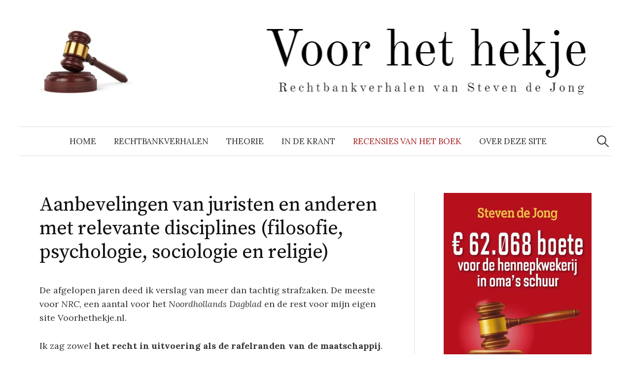

--- FILE ---
content_type: text/html; charset=UTF-8
request_url: https://www.voorhethekje.nl/boek/
body_size: 15041
content:
<!DOCTYPE html>
<html lang="nl">
<head>
<meta charset="UTF-8">
<meta name="viewport" content="width=device-width, initial-scale=1">
<link rel="pingback" href="https://www.voorhethekje.nl/xmlrpc.php">
<title>Aanbevelingen van juristen en anderen met relevante disciplines (filosofie, psychologie, sociologie en religie) &#8211; Voor het hekje</title>
<meta name='robots' content='max-image-preview:large' />
<link rel='dns-prefetch' href='//fonts.googleapis.com' />
<link rel='dns-prefetch' href='//s.w.org' />
<link rel='dns-prefetch' href='//c0.wp.com' />
<link rel='dns-prefetch' href='//i0.wp.com' />
<link rel='dns-prefetch' href='//i1.wp.com' />
<link rel='dns-prefetch' href='//i2.wp.com' />
<link rel="alternate" type="application/rss+xml" title="Voor het hekje &raquo; Feed" href="https://www.voorhethekje.nl/feed/" />
<link rel="alternate" type="application/rss+xml" title="Voor het hekje &raquo; Reactiesfeed" href="https://www.voorhethekje.nl/comments/feed/" />
<script type="text/javascript">
window._wpemojiSettings = {"baseUrl":"https:\/\/s.w.org\/images\/core\/emoji\/14.0.0\/72x72\/","ext":".png","svgUrl":"https:\/\/s.w.org\/images\/core\/emoji\/14.0.0\/svg\/","svgExt":".svg","source":{"concatemoji":"https:\/\/www.voorhethekje.nl\/wp-includes\/js\/wp-emoji-release.min.js?ver=6.0.11"}};
/*! This file is auto-generated */
!function(e,a,t){var n,r,o,i=a.createElement("canvas"),p=i.getContext&&i.getContext("2d");function s(e,t){var a=String.fromCharCode,e=(p.clearRect(0,0,i.width,i.height),p.fillText(a.apply(this,e),0,0),i.toDataURL());return p.clearRect(0,0,i.width,i.height),p.fillText(a.apply(this,t),0,0),e===i.toDataURL()}function c(e){var t=a.createElement("script");t.src=e,t.defer=t.type="text/javascript",a.getElementsByTagName("head")[0].appendChild(t)}for(o=Array("flag","emoji"),t.supports={everything:!0,everythingExceptFlag:!0},r=0;r<o.length;r++)t.supports[o[r]]=function(e){if(!p||!p.fillText)return!1;switch(p.textBaseline="top",p.font="600 32px Arial",e){case"flag":return s([127987,65039,8205,9895,65039],[127987,65039,8203,9895,65039])?!1:!s([55356,56826,55356,56819],[55356,56826,8203,55356,56819])&&!s([55356,57332,56128,56423,56128,56418,56128,56421,56128,56430,56128,56423,56128,56447],[55356,57332,8203,56128,56423,8203,56128,56418,8203,56128,56421,8203,56128,56430,8203,56128,56423,8203,56128,56447]);case"emoji":return!s([129777,127995,8205,129778,127999],[129777,127995,8203,129778,127999])}return!1}(o[r]),t.supports.everything=t.supports.everything&&t.supports[o[r]],"flag"!==o[r]&&(t.supports.everythingExceptFlag=t.supports.everythingExceptFlag&&t.supports[o[r]]);t.supports.everythingExceptFlag=t.supports.everythingExceptFlag&&!t.supports.flag,t.DOMReady=!1,t.readyCallback=function(){t.DOMReady=!0},t.supports.everything||(n=function(){t.readyCallback()},a.addEventListener?(a.addEventListener("DOMContentLoaded",n,!1),e.addEventListener("load",n,!1)):(e.attachEvent("onload",n),a.attachEvent("onreadystatechange",function(){"complete"===a.readyState&&t.readyCallback()})),(e=t.source||{}).concatemoji?c(e.concatemoji):e.wpemoji&&e.twemoji&&(c(e.twemoji),c(e.wpemoji)))}(window,document,window._wpemojiSettings);
</script>
<style type="text/css">
img.wp-smiley,
img.emoji {
	display: inline !important;
	border: none !important;
	box-shadow: none !important;
	height: 1em !important;
	width: 1em !important;
	margin: 0 0.07em !important;
	vertical-align: -0.1em !important;
	background: none !important;
	padding: 0 !important;
}
</style>
	<link rel='stylesheet' id='sb_instagram_styles-css'  href='https://www.voorhethekje.nl/wp-content/plugins/instagram-feed/css/sbi-styles.min.css?ver=2.6.2' type='text/css' media='all' />
<link rel='stylesheet' id='wp-block-library-css'  href='https://c0.wp.com/c/6.0.11/wp-includes/css/dist/block-library/style.min.css' type='text/css' media='all' />
<style id='wp-block-library-inline-css' type='text/css'>
.has-text-align-justify{text-align:justify;}
</style>
<style id='global-styles-inline-css' type='text/css'>
body{--wp--preset--color--black: #000000;--wp--preset--color--cyan-bluish-gray: #abb8c3;--wp--preset--color--white: #ffffff;--wp--preset--color--pale-pink: #f78da7;--wp--preset--color--vivid-red: #cf2e2e;--wp--preset--color--luminous-vivid-orange: #ff6900;--wp--preset--color--luminous-vivid-amber: #fcb900;--wp--preset--color--light-green-cyan: #7bdcb5;--wp--preset--color--vivid-green-cyan: #00d084;--wp--preset--color--pale-cyan-blue: #8ed1fc;--wp--preset--color--vivid-cyan-blue: #0693e3;--wp--preset--color--vivid-purple: #9b51e0;--wp--preset--gradient--vivid-cyan-blue-to-vivid-purple: linear-gradient(135deg,rgba(6,147,227,1) 0%,rgb(155,81,224) 100%);--wp--preset--gradient--light-green-cyan-to-vivid-green-cyan: linear-gradient(135deg,rgb(122,220,180) 0%,rgb(0,208,130) 100%);--wp--preset--gradient--luminous-vivid-amber-to-luminous-vivid-orange: linear-gradient(135deg,rgba(252,185,0,1) 0%,rgba(255,105,0,1) 100%);--wp--preset--gradient--luminous-vivid-orange-to-vivid-red: linear-gradient(135deg,rgba(255,105,0,1) 0%,rgb(207,46,46) 100%);--wp--preset--gradient--very-light-gray-to-cyan-bluish-gray: linear-gradient(135deg,rgb(238,238,238) 0%,rgb(169,184,195) 100%);--wp--preset--gradient--cool-to-warm-spectrum: linear-gradient(135deg,rgb(74,234,220) 0%,rgb(151,120,209) 20%,rgb(207,42,186) 40%,rgb(238,44,130) 60%,rgb(251,105,98) 80%,rgb(254,248,76) 100%);--wp--preset--gradient--blush-light-purple: linear-gradient(135deg,rgb(255,206,236) 0%,rgb(152,150,240) 100%);--wp--preset--gradient--blush-bordeaux: linear-gradient(135deg,rgb(254,205,165) 0%,rgb(254,45,45) 50%,rgb(107,0,62) 100%);--wp--preset--gradient--luminous-dusk: linear-gradient(135deg,rgb(255,203,112) 0%,rgb(199,81,192) 50%,rgb(65,88,208) 100%);--wp--preset--gradient--pale-ocean: linear-gradient(135deg,rgb(255,245,203) 0%,rgb(182,227,212) 50%,rgb(51,167,181) 100%);--wp--preset--gradient--electric-grass: linear-gradient(135deg,rgb(202,248,128) 0%,rgb(113,206,126) 100%);--wp--preset--gradient--midnight: linear-gradient(135deg,rgb(2,3,129) 0%,rgb(40,116,252) 100%);--wp--preset--duotone--dark-grayscale: url('#wp-duotone-dark-grayscale');--wp--preset--duotone--grayscale: url('#wp-duotone-grayscale');--wp--preset--duotone--purple-yellow: url('#wp-duotone-purple-yellow');--wp--preset--duotone--blue-red: url('#wp-duotone-blue-red');--wp--preset--duotone--midnight: url('#wp-duotone-midnight');--wp--preset--duotone--magenta-yellow: url('#wp-duotone-magenta-yellow');--wp--preset--duotone--purple-green: url('#wp-duotone-purple-green');--wp--preset--duotone--blue-orange: url('#wp-duotone-blue-orange');--wp--preset--font-size--small: 13px;--wp--preset--font-size--medium: 20px;--wp--preset--font-size--large: 36px;--wp--preset--font-size--x-large: 42px;}.has-black-color{color: var(--wp--preset--color--black) !important;}.has-cyan-bluish-gray-color{color: var(--wp--preset--color--cyan-bluish-gray) !important;}.has-white-color{color: var(--wp--preset--color--white) !important;}.has-pale-pink-color{color: var(--wp--preset--color--pale-pink) !important;}.has-vivid-red-color{color: var(--wp--preset--color--vivid-red) !important;}.has-luminous-vivid-orange-color{color: var(--wp--preset--color--luminous-vivid-orange) !important;}.has-luminous-vivid-amber-color{color: var(--wp--preset--color--luminous-vivid-amber) !important;}.has-light-green-cyan-color{color: var(--wp--preset--color--light-green-cyan) !important;}.has-vivid-green-cyan-color{color: var(--wp--preset--color--vivid-green-cyan) !important;}.has-pale-cyan-blue-color{color: var(--wp--preset--color--pale-cyan-blue) !important;}.has-vivid-cyan-blue-color{color: var(--wp--preset--color--vivid-cyan-blue) !important;}.has-vivid-purple-color{color: var(--wp--preset--color--vivid-purple) !important;}.has-black-background-color{background-color: var(--wp--preset--color--black) !important;}.has-cyan-bluish-gray-background-color{background-color: var(--wp--preset--color--cyan-bluish-gray) !important;}.has-white-background-color{background-color: var(--wp--preset--color--white) !important;}.has-pale-pink-background-color{background-color: var(--wp--preset--color--pale-pink) !important;}.has-vivid-red-background-color{background-color: var(--wp--preset--color--vivid-red) !important;}.has-luminous-vivid-orange-background-color{background-color: var(--wp--preset--color--luminous-vivid-orange) !important;}.has-luminous-vivid-amber-background-color{background-color: var(--wp--preset--color--luminous-vivid-amber) !important;}.has-light-green-cyan-background-color{background-color: var(--wp--preset--color--light-green-cyan) !important;}.has-vivid-green-cyan-background-color{background-color: var(--wp--preset--color--vivid-green-cyan) !important;}.has-pale-cyan-blue-background-color{background-color: var(--wp--preset--color--pale-cyan-blue) !important;}.has-vivid-cyan-blue-background-color{background-color: var(--wp--preset--color--vivid-cyan-blue) !important;}.has-vivid-purple-background-color{background-color: var(--wp--preset--color--vivid-purple) !important;}.has-black-border-color{border-color: var(--wp--preset--color--black) !important;}.has-cyan-bluish-gray-border-color{border-color: var(--wp--preset--color--cyan-bluish-gray) !important;}.has-white-border-color{border-color: var(--wp--preset--color--white) !important;}.has-pale-pink-border-color{border-color: var(--wp--preset--color--pale-pink) !important;}.has-vivid-red-border-color{border-color: var(--wp--preset--color--vivid-red) !important;}.has-luminous-vivid-orange-border-color{border-color: var(--wp--preset--color--luminous-vivid-orange) !important;}.has-luminous-vivid-amber-border-color{border-color: var(--wp--preset--color--luminous-vivid-amber) !important;}.has-light-green-cyan-border-color{border-color: var(--wp--preset--color--light-green-cyan) !important;}.has-vivid-green-cyan-border-color{border-color: var(--wp--preset--color--vivid-green-cyan) !important;}.has-pale-cyan-blue-border-color{border-color: var(--wp--preset--color--pale-cyan-blue) !important;}.has-vivid-cyan-blue-border-color{border-color: var(--wp--preset--color--vivid-cyan-blue) !important;}.has-vivid-purple-border-color{border-color: var(--wp--preset--color--vivid-purple) !important;}.has-vivid-cyan-blue-to-vivid-purple-gradient-background{background: var(--wp--preset--gradient--vivid-cyan-blue-to-vivid-purple) !important;}.has-light-green-cyan-to-vivid-green-cyan-gradient-background{background: var(--wp--preset--gradient--light-green-cyan-to-vivid-green-cyan) !important;}.has-luminous-vivid-amber-to-luminous-vivid-orange-gradient-background{background: var(--wp--preset--gradient--luminous-vivid-amber-to-luminous-vivid-orange) !important;}.has-luminous-vivid-orange-to-vivid-red-gradient-background{background: var(--wp--preset--gradient--luminous-vivid-orange-to-vivid-red) !important;}.has-very-light-gray-to-cyan-bluish-gray-gradient-background{background: var(--wp--preset--gradient--very-light-gray-to-cyan-bluish-gray) !important;}.has-cool-to-warm-spectrum-gradient-background{background: var(--wp--preset--gradient--cool-to-warm-spectrum) !important;}.has-blush-light-purple-gradient-background{background: var(--wp--preset--gradient--blush-light-purple) !important;}.has-blush-bordeaux-gradient-background{background: var(--wp--preset--gradient--blush-bordeaux) !important;}.has-luminous-dusk-gradient-background{background: var(--wp--preset--gradient--luminous-dusk) !important;}.has-pale-ocean-gradient-background{background: var(--wp--preset--gradient--pale-ocean) !important;}.has-electric-grass-gradient-background{background: var(--wp--preset--gradient--electric-grass) !important;}.has-midnight-gradient-background{background: var(--wp--preset--gradient--midnight) !important;}.has-small-font-size{font-size: var(--wp--preset--font-size--small) !important;}.has-medium-font-size{font-size: var(--wp--preset--font-size--medium) !important;}.has-large-font-size{font-size: var(--wp--preset--font-size--large) !important;}.has-x-large-font-size{font-size: var(--wp--preset--font-size--x-large) !important;}
</style>
<link rel='stylesheet' id='graphy-font-css'  href='https://fonts.googleapis.com/css?family=Source+Serif+Pro%3A400%7CLora%3A400%2C400italic%2C700&#038;subset=latin%2Clatin-ext' type='text/css' media='all' />
<link rel='stylesheet' id='genericons-css'  href='https://c0.wp.com/p/jetpack/9.2.3/_inc/genericons/genericons/genericons.css' type='text/css' media='all' />
<link rel='stylesheet' id='normalize-css'  href='https://www.voorhethekje.nl/wp-content/themes/graphy-pro/css/normalize.css?ver=4.1.1' type='text/css' media='all' />
<link rel='stylesheet' id='graphy-style-css'  href='https://www.voorhethekje.nl/wp-content/themes/graphy-pro/style.css?ver=2.3.2' type='text/css' media='all' />
<link rel='stylesheet' id='newsletter-css'  href='https://www.voorhethekje.nl/wp-content/plugins/newsletter/style.css?ver=7.0.0' type='text/css' media='all' />
<link rel='stylesheet' id='jetpack_css-css'  href='https://c0.wp.com/p/jetpack/9.2.3/css/jetpack.css' type='text/css' media='all' />
<script type='text/javascript' src='https://c0.wp.com/c/6.0.11/wp-includes/js/jquery/jquery.min.js' id='jquery-core-js'></script>
<script type='text/javascript' src='https://c0.wp.com/c/6.0.11/wp-includes/js/jquery/jquery-migrate.min.js' id='jquery-migrate-js'></script>
<script type='text/javascript' src='https://www.voorhethekje.nl/wp-content/themes/graphy-pro/js/jquery.sticky-kit.min.js?ver=1.1.2' id='sticky-kit-js'></script>
<link rel="https://api.w.org/" href="https://www.voorhethekje.nl/wp-json/" /><link rel="alternate" type="application/json" href="https://www.voorhethekje.nl/wp-json/wp/v2/pages/181" /><link rel="EditURI" type="application/rsd+xml" title="RSD" href="https://www.voorhethekje.nl/xmlrpc.php?rsd" />
<link rel="wlwmanifest" type="application/wlwmanifest+xml" href="https://www.voorhethekje.nl/wp-includes/wlwmanifest.xml" /> 
<meta name="generator" content="WordPress 6.0.11" />
<link rel="canonical" href="https://www.voorhethekje.nl/boek/" />
<link rel='shortlink' href='https://www.voorhethekje.nl/?p=181' />
<link rel="alternate" type="application/json+oembed" href="https://www.voorhethekje.nl/wp-json/oembed/1.0/embed?url=https%3A%2F%2Fwww.voorhethekje.nl%2Fboek%2F" />
<link rel="alternate" type="text/xml+oembed" href="https://www.voorhethekje.nl/wp-json/oembed/1.0/embed?url=https%3A%2F%2Fwww.voorhethekje.nl%2Fboek%2F&#038;format=xml" />
<style type='text/css'>img#wpstats{display:none}</style>	<style type="text/css">
		/* Fonts */
				body {
								}
		@media screen and (max-width: 782px) {
								}
		
		/* Colors */
				
		
				/* Logo */
			.site-logo {
											}
									/* Category Colors */
																					</style>
		<style type="text/css" id="graphy-custom-css">
		.archive .page-title {
display: none;
}

.post-meta .post-category {
display: none;
}

.page-title .meta-single li {
display: none;
border-bottom: none;
}	</style>
	<link rel="icon" href="https://i1.wp.com/www.voorhethekje.nl/wp-content/uploads/2020/04/cropped-hamer_pictogram.jpg?fit=32%2C32&#038;ssl=1" sizes="32x32" />
<link rel="icon" href="https://i1.wp.com/www.voorhethekje.nl/wp-content/uploads/2020/04/cropped-hamer_pictogram.jpg?fit=192%2C192&#038;ssl=1" sizes="192x192" />
<link rel="apple-touch-icon" href="https://i1.wp.com/www.voorhethekje.nl/wp-content/uploads/2020/04/cropped-hamer_pictogram.jpg?fit=180%2C180&#038;ssl=1" />
<meta name="msapplication-TileImage" content="https://i1.wp.com/www.voorhethekje.nl/wp-content/uploads/2020/04/cropped-hamer_pictogram.jpg?fit=270%2C270&#038;ssl=1" />
</head>

<body class="page-template-default page page-id-181 has-sidebar footer-0 has-avatars">
<svg xmlns="http://www.w3.org/2000/svg" viewBox="0 0 0 0" width="0" height="0" focusable="false" role="none" style="visibility: hidden; position: absolute; left: -9999px; overflow: hidden;" ><defs><filter id="wp-duotone-dark-grayscale"><feColorMatrix color-interpolation-filters="sRGB" type="matrix" values=" .299 .587 .114 0 0 .299 .587 .114 0 0 .299 .587 .114 0 0 .299 .587 .114 0 0 " /><feComponentTransfer color-interpolation-filters="sRGB" ><feFuncR type="table" tableValues="0 0.49803921568627" /><feFuncG type="table" tableValues="0 0.49803921568627" /><feFuncB type="table" tableValues="0 0.49803921568627" /><feFuncA type="table" tableValues="1 1" /></feComponentTransfer><feComposite in2="SourceGraphic" operator="in" /></filter></defs></svg><svg xmlns="http://www.w3.org/2000/svg" viewBox="0 0 0 0" width="0" height="0" focusable="false" role="none" style="visibility: hidden; position: absolute; left: -9999px; overflow: hidden;" ><defs><filter id="wp-duotone-grayscale"><feColorMatrix color-interpolation-filters="sRGB" type="matrix" values=" .299 .587 .114 0 0 .299 .587 .114 0 0 .299 .587 .114 0 0 .299 .587 .114 0 0 " /><feComponentTransfer color-interpolation-filters="sRGB" ><feFuncR type="table" tableValues="0 1" /><feFuncG type="table" tableValues="0 1" /><feFuncB type="table" tableValues="0 1" /><feFuncA type="table" tableValues="1 1" /></feComponentTransfer><feComposite in2="SourceGraphic" operator="in" /></filter></defs></svg><svg xmlns="http://www.w3.org/2000/svg" viewBox="0 0 0 0" width="0" height="0" focusable="false" role="none" style="visibility: hidden; position: absolute; left: -9999px; overflow: hidden;" ><defs><filter id="wp-duotone-purple-yellow"><feColorMatrix color-interpolation-filters="sRGB" type="matrix" values=" .299 .587 .114 0 0 .299 .587 .114 0 0 .299 .587 .114 0 0 .299 .587 .114 0 0 " /><feComponentTransfer color-interpolation-filters="sRGB" ><feFuncR type="table" tableValues="0.54901960784314 0.98823529411765" /><feFuncG type="table" tableValues="0 1" /><feFuncB type="table" tableValues="0.71764705882353 0.25490196078431" /><feFuncA type="table" tableValues="1 1" /></feComponentTransfer><feComposite in2="SourceGraphic" operator="in" /></filter></defs></svg><svg xmlns="http://www.w3.org/2000/svg" viewBox="0 0 0 0" width="0" height="0" focusable="false" role="none" style="visibility: hidden; position: absolute; left: -9999px; overflow: hidden;" ><defs><filter id="wp-duotone-blue-red"><feColorMatrix color-interpolation-filters="sRGB" type="matrix" values=" .299 .587 .114 0 0 .299 .587 .114 0 0 .299 .587 .114 0 0 .299 .587 .114 0 0 " /><feComponentTransfer color-interpolation-filters="sRGB" ><feFuncR type="table" tableValues="0 1" /><feFuncG type="table" tableValues="0 0.27843137254902" /><feFuncB type="table" tableValues="0.5921568627451 0.27843137254902" /><feFuncA type="table" tableValues="1 1" /></feComponentTransfer><feComposite in2="SourceGraphic" operator="in" /></filter></defs></svg><svg xmlns="http://www.w3.org/2000/svg" viewBox="0 0 0 0" width="0" height="0" focusable="false" role="none" style="visibility: hidden; position: absolute; left: -9999px; overflow: hidden;" ><defs><filter id="wp-duotone-midnight"><feColorMatrix color-interpolation-filters="sRGB" type="matrix" values=" .299 .587 .114 0 0 .299 .587 .114 0 0 .299 .587 .114 0 0 .299 .587 .114 0 0 " /><feComponentTransfer color-interpolation-filters="sRGB" ><feFuncR type="table" tableValues="0 0" /><feFuncG type="table" tableValues="0 0.64705882352941" /><feFuncB type="table" tableValues="0 1" /><feFuncA type="table" tableValues="1 1" /></feComponentTransfer><feComposite in2="SourceGraphic" operator="in" /></filter></defs></svg><svg xmlns="http://www.w3.org/2000/svg" viewBox="0 0 0 0" width="0" height="0" focusable="false" role="none" style="visibility: hidden; position: absolute; left: -9999px; overflow: hidden;" ><defs><filter id="wp-duotone-magenta-yellow"><feColorMatrix color-interpolation-filters="sRGB" type="matrix" values=" .299 .587 .114 0 0 .299 .587 .114 0 0 .299 .587 .114 0 0 .299 .587 .114 0 0 " /><feComponentTransfer color-interpolation-filters="sRGB" ><feFuncR type="table" tableValues="0.78039215686275 1" /><feFuncG type="table" tableValues="0 0.94901960784314" /><feFuncB type="table" tableValues="0.35294117647059 0.47058823529412" /><feFuncA type="table" tableValues="1 1" /></feComponentTransfer><feComposite in2="SourceGraphic" operator="in" /></filter></defs></svg><svg xmlns="http://www.w3.org/2000/svg" viewBox="0 0 0 0" width="0" height="0" focusable="false" role="none" style="visibility: hidden; position: absolute; left: -9999px; overflow: hidden;" ><defs><filter id="wp-duotone-purple-green"><feColorMatrix color-interpolation-filters="sRGB" type="matrix" values=" .299 .587 .114 0 0 .299 .587 .114 0 0 .299 .587 .114 0 0 .299 .587 .114 0 0 " /><feComponentTransfer color-interpolation-filters="sRGB" ><feFuncR type="table" tableValues="0.65098039215686 0.40392156862745" /><feFuncG type="table" tableValues="0 1" /><feFuncB type="table" tableValues="0.44705882352941 0.4" /><feFuncA type="table" tableValues="1 1" /></feComponentTransfer><feComposite in2="SourceGraphic" operator="in" /></filter></defs></svg><svg xmlns="http://www.w3.org/2000/svg" viewBox="0 0 0 0" width="0" height="0" focusable="false" role="none" style="visibility: hidden; position: absolute; left: -9999px; overflow: hidden;" ><defs><filter id="wp-duotone-blue-orange"><feColorMatrix color-interpolation-filters="sRGB" type="matrix" values=" .299 .587 .114 0 0 .299 .587 .114 0 0 .299 .587 .114 0 0 .299 .587 .114 0 0 " /><feComponentTransfer color-interpolation-filters="sRGB" ><feFuncR type="table" tableValues="0.098039215686275 1" /><feFuncG type="table" tableValues="0 0.66274509803922" /><feFuncB type="table" tableValues="0.84705882352941 0.41960784313725" /><feFuncA type="table" tableValues="1 1" /></feComponentTransfer><feComposite in2="SourceGraphic" operator="in" /></filter></defs></svg><div id="page" class="hfeed site">
	<a class="skip-link screen-reader-text" href="#content">Skip to content</a>

	<header id="masthead" class="site-header">

		<div class="site-branding">
				<div class="site-logo"><a href="https://www.voorhethekje.nl/" rel="home"><img alt="Voor het hekje" src="https://www.voorhethekje.nl/wp-content/uploads/2020/04/vhk.jpg" /></a></div>
									</div><!-- .site-branding -->

				<nav id="site-navigation" class="main-navigation">
			<button class="menu-toggle"><span class="menu-text">Menu</span></button>
			<div class="menu-menu1-container"><ul id="menu-menu1" class="menu"><li id="menu-item-115" class="menu-item menu-item-type-custom menu-item-object-custom menu-item-home menu-item-115"><a href="https://www.voorhethekje.nl">Home</a></li>
<li id="menu-item-114" class="menu-item menu-item-type-taxonomy menu-item-object-category menu-item-114"><a href="https://www.voorhethekje.nl/category/rechtbankverhalen/">Rechtbankverhalen</a></li>
<li id="menu-item-116" class="menu-item menu-item-type-taxonomy menu-item-object-category menu-item-116"><a href="https://www.voorhethekje.nl/category/rechtspraak/">Theorie</a></li>
<li id="menu-item-136" class="menu-item menu-item-type-post_type menu-item-object-page menu-item-136"><a href="https://www.voorhethekje.nl/indekrant/">In de krant</a></li>
<li id="menu-item-185" class="menu-item menu-item-type-post_type menu-item-object-page current-menu-item page_item page-item-181 current_page_item menu-item-185"><a href="https://www.voorhethekje.nl/boek/" aria-current="page">Recensies van het boek</a></li>
<li id="menu-item-124" class="menu-item menu-item-type-post_type menu-item-object-page menu-item-124"><a href="https://www.voorhethekje.nl/contact/">Over deze site</a></li>
</ul></div>						<form role="search" method="get" class="search-form" action="https://www.voorhethekje.nl/">
				<label>
					<span class="screen-reader-text">Zoeken naar:</span>
					<input type="search" class="search-field" placeholder="Zoeken &hellip;" value="" name="s" />
				</label>
				<input type="submit" class="search-submit" value="Zoeken" />
			</form>					</nav><!-- #site-navigation -->
		

		
		
	</header><!-- #masthead -->

	<div id="content" class="site-content">

	<div id="primary" class="content-area">
		<main id="main" class="site-main">

		
			
<article id="post-181" class="post-181 page type-page status-publish hentry">
		<header class="entry-header">
				<h1 class="entry-title">Aanbevelingen van juristen en anderen met relevante disciplines (filosofie, psychologie, sociologie en religie)</h1>
			</header><!-- .entry-header -->
	
	<div class="entry-content">
		
<p>De afgelopen jaren deed ik verslag van meer dan tachtig strafzaken. De meeste voor <em>NRC</em>, een aantal voor het <em>Noordhollands Dagblad</em> en de rest voor mijn eigen site Voorhethekje.nl.</p>



<p>Ik zag zowel&nbsp;<strong>het recht in uitvoering als de rafelranden van de maatschappij</strong>. Daar in die rechtszaal kreeg de beschaving voor mij gestalte. Ik zag hoe kwetsbaar de samenleving is en wie er allemaal aan het werk zijn om deze voor ons te beschermen. Er moest in die rechtbank niet alleen een misdrijf vergolden worden, op vaak zielige hoopjes mens, nee er was veel meer aan de hand. Veroordeelden kregen&nbsp;<strong>therapie of een stok achter de deur</strong>&nbsp;in de vorm van voorwaardelijke straffen. Er zat een industrie aan hulpverleners achter. Veel daders blijken&nbsp;<strong>psychisch niet in orde</strong>, bijna altijd zijn het mannen, jongvolwassenen. Uit&nbsp;<strong>sociaal arme milieus</strong>&nbsp;in de slechtere wijken.<br><br><strong>Op&nbsp;<a href="https://www.voorhethekje.nl/">Voorhethekje.nl</a>&nbsp;</strong>publiceer ik al mijn rechtbankverhalen<strong>.</strong>&nbsp;Op 6 juni 2024 verscheen mijn boek &#8216;<a href="https://nieuwamsterdam.nl/producten/%E2%82%AC-62068-boete-voor-de-hennepkwekerij-omas-schuur-9789046828014">€62.068 boete voor de hennepkwekerij in oma’s schuur en 21 andere opzienbarende zaken uit de rechtbank</a>&#8216; bij de gerenommeerde uitgeverij <strong>Nieuw Amsterdam</strong>. Dit boek beslaat veel meer dan een verzameling rechtbankverhalen. Ik bespreek ook&nbsp;<strong>patronen, trends en kom met cijfers</strong>. Ik leg hiervoor werkbezoeken af aan onder meer de politie en een gevangenis. Zo draagt dit boek bij aan&nbsp;<strong>een geïnformeerd debat over misdaad en straf</strong>. Een debat waarin maar al te vaak verkeerde aannames worden gemaakt, uitgemolken door politieke partijen.<br><br><strong>De werktitel was ‘Wettig en overtuigend bewezen’. Deze verwees naar wat de rechter in zijn vonnis uitspreekt als hij tot een veroordeling komt.</strong>&nbsp;Rechtspraak gaat om de waarheid, zou je denken. Maar dat is te absoluut geformuleerd. Het gaat vooral om om wat bewezen kan worden. Rechtvaardigheid betekent hier dus dat schuldigen soms vrijgesproken moeten worden. Uiteindelijk moet er in elke zaak een hoger doel gediend worden, ook al gaat dat ten koste van de rechtvaardigheid in die ene zaak. Centrale onderzoeksvraag: in rechtszaken wordt er niet alleen teruggekeken,&nbsp;<strong>maar ook vooruit</strong>. Er wordt gezocht naar mogelijkheden om veroordeelden weer&nbsp;<strong>op het rechte pad</strong>&nbsp;te krijgen. Hoe&nbsp;<strong>effectief</strong>&nbsp;is onze rechtspraak daarin? Vragen? Stuur een e-mail naar: <a href="mailto:info@stevenschrijft.nl">info@stevenschrijft.nl</a>. </p>



<p><strong>Testimonials</strong> / <strong>leeservaringen / recensies</strong></p>



<blockquote class="wp-block-quote"><p>&#8220;Met het boek De Hennepkwekerij In Oma&#8217;s Schuur heeft Steven de Jong in kraakheldere bewoordingen het failliet van het Nederlandse gedoogbeleid beschreven. Een aanrader dus!&#8221;<br><a href="https://www.spongadvocaten.nl/advocaten/spong"><strong>Mr. Gerard Spong, strafrechtadvocaat</strong></a></p></blockquote>



<blockquote class="wp-block-quote"><p>&#8220;Zelden was lezen zo’n krachtige oefening in het filosofische ideaal van gerechtigheid.&#8221;<br><a href="https://www.voorhethekje.nl/2024/06/10/het-boek-de-hennepkwekerij-in-omas-schuur-is-rechtsfilosofie-in-actie/"><strong>Désanne van Brederode, schrijver en filosoof </strong></a></p></blockquote>



<blockquote class="wp-block-quote"><p>&#8220;Een belangrijk boek. Steven de Jong geeft een realistisch beeld van wat zich afspeelt in het hart van de rechtsstaat.&#8221;<br><a href="https://www.reclassering.nl/actueel/nieuws/directeur-johan-bac-in-het-nd-oog-voor-veroordeelden"><strong>Mr. dr. Johan Bac, algemeen directeur Reclassering Nederland en voormalig hoofdofficier van justitie</strong></a></p></blockquote>



<blockquote class="wp-block-quote"><p>&#8220;Als het Bijbelse verhaal in één notie samengevat zou moeten worden, dan is het volgens mij ‘rechtvaardigheid’. Onze democratie drijft ook op deze notie. Rechtbanken zijn daarmee de tempels van onze beschaving. Daar wordt recht gesproken. Voor mij waren rechtbanken tot nu toe abstracte plekken. Dankzij het boek van Steven de Jong weet ik nu hoe het eraan toegaat in deze tempels van het recht.&#8221;<br><a href="https://www.roselaers.nl/over-mij/"><strong>Joost Röselaers, predikant Remonstrantse gemeente Bussum</strong></a></p></blockquote>



<blockquote class="wp-block-quote"><p>&#8220;De kijk op crimineel gedrag is vaak ongenuanceerd. Rechtbankverslaggevers kunnen door meer kanten van het verhaal te belichten, bijdragen aan een juister beeld van de rechtspraktijk. Dat geldt zeker ook voor dit boek van Steven de Jong.&#8221;<br><a href="https://www.rsj.nl/actueel/nieuws/2021/06/15/han-moraal-in-2022-nieuwe-algemeen-voorzitter-rsj"><strong>Han Moraal, voorzitter Raad voor Strafrechtstoepassing en Jeugdbescherming en voormalig procureur-generaal</strong></a></p></blockquote>



<blockquote class="wp-block-quote"><p>&#8220;Tijdens mijn rechtenstudie schoot het rechtbankbezoek er bij in, ik lees nu pas wat ik miste. Deze bundel schelmenstreken brengt wetten en regels tot leven.&#8221;<br><a href="https://jortkelder.nl/"><strong>Jort Kelder, presentator van Op1 en voormalig hoofdredacteur Quote</strong></a></p></blockquote>



<blockquote class="wp-block-quote"><p>&#8220;Verhalen uit de rechtspraktijk die vertrouwen inboezemen in de rechtsstaat. Lichtvoetig geschreven, informatief en invoelend. Vrouwe Justitia, niet blind, maar met een balans waarop rechtvaardigheid en menselijkheid worden meegewogen.&#8221;<br><a href="https://www.janpronk.nl/"><strong>Jan Pronk, PvdA-minister in de kabinetten Den Uyl, Lubbers III, Kok I en II</strong></a></p></blockquote>



<blockquote class="wp-block-quote"><p>&#8220;Een introductie in het recht aan de hand van hardrijders en burenruzies. Bij Steven de Jong geen droge opsomming in de juridische basisbeginselen, maar smeuïg opgetekende casuïstiek. Lezenswaardig en leerzaam.&#8221;<br><a href="https://www.sebastienvalkenberg.nl/"><strong>Sebastien Valkenberg, filosoof en columnist Het Financieele Dagblad</strong></a></p></blockquote>



<blockquote class="wp-block-quote"><p>&#8220;Journalisten spelen een belangrijke rol in de rechtsstaat door het publiek te laten zien wat er gebeurt in de rechtszaal. Als je de persoonlijke en minutieuze verslagen van Steven de Jong in dit boek leest, voelt het alsof je op de publieke tribune zit, met ongehinderd uitzicht. Zo wordt niet alleen recht gesproken, maar wordt ook gezien dat recht wordt gesproken, indachtig het goed gekozen motto van het boek.&#8221;<br><a href="https://www.prakkendoliveira.nl/nl/wie-zijn-wij/advocaten/emiel-jurjens"><strong>Emiel Jurjens, advocaat mensenrechten bij Prakken d&#8217;Oliveira</strong></a></p></blockquote>



<blockquote class="wp-block-quote"><p>&#8220;Steven de Jong is erin geslaagd een onderhoudend boek te schrijven. Leerzaam, helder qua woordkeuze en structuur. Het vergroot zeker het inzicht in de beweegredenen van rechters om bepaalde beslissingen te nemen. Het onderdeel ‘wettelijk en overtuigend bewijs, wat ook nog rechtmatig verkregen moet worden’ is heel helder beschreven. Juist ook slachtoffers van ernstige misdrijven kunnen daarmee wellicht beter begrijpen waarom ‘het recht loopt zoals het loopt’ en niet altijd overeenkomt met hun rechtvaardigheidsgevoel en gezond verstand. Maar ook mensen die geen vertrouwen meer hebben in de rechtspraak zouden er in kunnen lezen hoe waardevol het afgewogen oordeel door de rechter is.&#8221;<br><a href="https://www.linkedin.com/in/harry-crielaars-37668311/?originalSubdomain=nl"><strong>Harry Crielaars, voormalig bestuursvoorzitter Slachtofferhulp Nederland</strong></a></p></blockquote>



<blockquote class="wp-block-quote"><p>&#8220;Een fascinerend en leerzaam kijkje in de keuken van het delict van kleine verleiding en de rechtsgang met grote gevolgen.&#8221;<br><a href="https://nl.wikipedia.org/wiki/Ad_Melkert"><strong>Ad Melkert, oud-partijleider PvdA, voormalig lid van de Raad van State (staatsraad) en ex-bewindvoerder Wereldbank</strong></a></p></blockquote>



<blockquote class="wp-block-quote"><p>&#8220;Een boeiend boek dat leest als een trein. Een prachtige verzameling rechtszaken. Al lezende vroeg ik mij geregeld af: hoort dit bij de rechter of juist bij de dokter? Is de beklaagde slecht of ziek? Heeft hij recht op begrip, of verdient hij straf? Wat kan de verdachte, als vrij mens, wel of niet worden toegerekend? Stof tot nadenken.&#8221;<br><a href="https://www.menno-oosterhoff.nl/"><strong>Menno Oosterhoff, psychiater en schrijver van Vals Alarm, over zijn eigen dwangstoornis</strong></a></p></blockquote>



<blockquote class="wp-block-quote"><p>&#8220;Waarom zweert Nederland de leugendetector af? Wat als Google je misstap niet vergeet? Overduidelijk schuldig en toch vrijspraak: hoe zit dat? En waarom is openbaarheid van rechtspraak zo belangrijk? Tussen de strafzittingen door, waarin verdachten en hun advocaten proberen te redden wat er te redden valt, geeft Steven de Jong ook antwoord op deze vragen. Dit boek laat je ervaren hoe onze rechtsstaat werkt.&#8221;<br><a href="https://marcovisscher.com/"><strong>Marco Visscher, journalist en auteur van Waarom we niet bang hoeven te zijn voor kernenergie</strong></a></p></blockquote>



<blockquote class="wp-block-quote"><p>&#8220;Ik wou dat ik dit boek al in mijn studententijd gelezen had. Must read voor elke journalist die wil begrijpen hoe rechtvaardigheid in onze samenleving tot stand komt.&#8221;<br><a href="https://www.quotenet.nl/author/261572/nick-de-jager/"><strong>Nick de Jager, onderzoeksjournalist bij Quote</strong></a></p></blockquote>



<blockquote class="wp-block-quote"><p>&#8220;Steven de Jong geeft met dit boek een even leerzaam als ontluisterend kijkje in het hart van de rechtsstaat, de rechtbank. Stuk voor stuk boeiende zaken. Wie de thermometer van het land wil voelen, leze dit boek.&#8221;<br><a href="https://www.amboanthos.nl/boek/de-reus-uit-de-rif/"><strong>Mohammed Benzakour, schrijver (De reus uit de Rif, Ambo|Anthos)</strong></a></p></blockquote>



<blockquote class="wp-block-quote"><p>&#8220;Zo vertel je verhalen! Gepakt bij het woord vooraf en geboeid tot en met het dankwoord. Een heerlijk boek.&#8221;<br><a href="https://storyadventures.nl/over-story-adventures-publishers/"><strong>Leendert Jan van Doorn, <em>biograaf van veerkrachtige ondernemers</em></strong></a></p></blockquote>



<blockquote class="wp-block-quote"><p>&#8220;In begrijpelijke taal, waar het bij juristen nog weleens aan schort, neemt Steven de Jong je mee de rechtbank in. Zijn boek &#8216;De hennepkwekerij in oma’s schuur&#8217; laat zien hoe onze rechtsstaat werkt en dat deze werkt. Elk hoofdstuk zou je tenminste drie keer moeten lezen; vanuit het perspectief van de rechter, de verdachte en van het slachtoffer. Om te ontdekken dat elk van die standpunten je met een ander gevoel achterlaat.&#8221;<br><a href="https://nielsroelen.com/"><strong>Niels Roelen, ex-majoor en schrijver van Soldaat in Uruzgan en Zwarte Vogel</strong></a></p></blockquote>



<blockquote class="wp-block-quote"><p>&#8220;Een aantrekkelijk boek, dat op pakkende wijze inzicht geeft in hoe het er in Nederlandse rechtbanken aan toe gaat. Via eenentwintig soms tragische casussen krijg je een uniek inkijkje. Verhalend, leerzaam en feitelijk.&#8221;<br><a href="https://www.rotterdam.nl/ronald-buijt"><strong>Ronald Buijt, wethouder Zorg, Ouderen en Jeugdzorg in Rotterdam</strong></a></p></blockquote>



<blockquote class="wp-block-quote"><p>&#8220;Dit is precies wat wij nodig hebben: verhalen die de rechtsstaat tot leven brengen.&#8221;<br><a href="https://www.uu.nl/medewerkers/BMOomen/"><strong>Barbara Oomen, hoogleraar Sociologie van de Mensenrechten, Universiteit Utrecht</strong></a></p></blockquote>



<blockquote class="wp-block-quote"><p>&#8220;Netflix-criminologie kannibaliseert ons gezonde verstand. Door series, films, truecrime documentaires, thrillers en games vervagen grenzen tussen fictie en werkelijkheid steeds meer. De praktijk van de rechtspraak wordt echter niet ‘gedragen’ door muziek van Ennio Morricone noch gekunstelde dialogen. Steven de Jong laat ons de binnenkant van de echte rechtszaal zien. Waar verdachten, advocaten, rechters, officieren van justitie, getuigen en toeschouwers dagelijks onze rechtsstaat vorm geven. Een prachtig boek.&#8221;<br><a href="https://www.nyenrode.nl/faculteit-en-onderzoek/faculteitsleden/p/bob-hoogenboom"><strong>Bob Hoogenboom, hoogleraar fraude en regulering aan Nyenrode</strong></a></p></blockquote>



<blockquote class="wp-block-quote"><p>&#8220;Ik heb dit boek in één avond uitgelezen. Menselijke portretten van daders en slachtoffers, maar ook telkens weer spannend wat de uitspraak wordt. Aanrader!&#8221;<br><a href="https://www.linkedin.com/in/schravesande/"><strong>Edwin Schravesande, docent marketing Fontys Hogescholen</strong></a></p></blockquote>



<blockquote class="wp-block-quote"><p>&#8220;Steven de Jong laat de toepassing van het strafrecht tot leven komen in echte, kleurrijke, alledaagse en bijzondere zaken. Tezamen met een heldere uitleg van het strafproces is dit boek een meerwaarde voor de juridische bibliotheek. Het strafproces heeft iets weg van theater. Hoewel zelden vrolijk, is het ook beeldend voor onze creativiteit, feilbaarheid en behoefte aan zowel genoegdoening als verzoening. Vaak een lach en een traan. Ik ben zelf werkzaam geweest in alle drie de procesrollen. Advocaat, officier van justitie en rechter. Die van officier van justitie vond ik de mooiste; optreden als partij maar altijd ook als algemeen belang behartiger. Ik beschouw het optreden in deze rollen als een voorrecht en ook dat is iets wat dit boek laat zien. Een zeer prettig leesbaar boek dat veelal complexe strafzaken inzichtelijk maakt voor een breed publiek.&#8221;<br><a href="https://nl.wikipedia.org/wiki/Ben_Swagerman"><strong>Ben Swagerman, voormalig hoofdofficier van justitie, voormalig raadsheer Gerechtshof Den Bosch en voormalig lid van de Eerste Kamer</strong></a></p></blockquote>



<blockquote class="wp-block-quote"><p>&#8220;Wat niet in vonnissen staat en zelden het nieuws haalt, wordt beeldend beschreven in dit fascinerende boek. Steven de Jong toont het theater in de rechtszaal.&#8221;<br><a href="https://www.lucaszandberg.nl/"><strong>Lucas Zandberg, schrijver van historische romans</strong></a></p></blockquote>



<blockquote class="wp-block-quote"><p>&#8220;Een prachtig en vooral menselijk kijkje in de keuken van de Nederlandse rechtspraak. Wat mij het meest geraakt heeft is de heldere uitleg, met toepasselijke voorbeelden, die ons laat zien dat het doel van de rechtspraak niet zozeer is om te straffen, maar veeleer om verder leed te voorkomen. Om mensen een spiegel voor te houden en om ervoor te zorgen dat zij de weg vooruit weer kunnen vinden. Het laat zien dat vele misdaden en overtredingen niet gepland zijn, niet bedoeld zijn en vaak het gevolg van onhandigheid, onnadenkendheid en kortetermijndenken. Dan is het fijn wanneer een rechter &#8216;de menselijke maat&#8217; hanteert en niet alleen een crimineel veroordeelt, maar ook een mens beoordeelt en een uitweg biedt om weer een leven op te bouwen. Wat mij betreft is dit boek een must-read voor iedereen die binnen het domein van de sociale zekerheid werkzaam is. Ik zie een sterke analogie met zogenaamde &#8216;fraudesituaties&#8217;. Ook daar is het toepassen van &#8216;de menselijke maat&#8217; het middel om ervoor te zorgen dat de overheid mensen niet verder in de schulden helpt, maar hen juist houvast biedt om weer uit een dal te klimmen. Steven de Jong laat heel duidelijk zien dat overheidsinstanties zoals de rechterlijke macht een belangrijke rol hebben om burgers, zowel daders als slachtoffers, houvast te bieden.&#8221;<br><a href="https://www.werksaamwf.nl/nieuws/laatste-week-voor-marjolijn-dolle-bij-werksaam"><strong>Marjolijn Dölle, oud-directeur WerkSaam Westfriesland, toezichthouder en dertig jaar (bestuurs)ervaring in Sociale Zekerheid</strong></a></p></blockquote>



<blockquote class="wp-block-quote"><p>&#8220;In deze tijd van AI, waar ook de rechtspraak een antwoord op moet vinden, blijft er grote behoefte aan levendige verhalen van echte schrijvers over menselijke rechtszaken. Daarom zou iedereen dit boek moeten lezen!&#8221;<br><a href="https://bureaudigitalezaken.nl/"><strong>Kees Verhoeven, voormalig Tweede Kamerlid D66, auteur &#8216;De democratie crasht&#8217; en oprichter Bureau Digitale Zaken</strong></a></p></blockquote>



<p></p>



<blockquote class="wp-block-quote"><p>&#8220;Hoe zit ons rechtssysteem ook alweer in elkaar? Aan de hand van alledaagse én opvallende strafzaken beschrijft Steven de Jong de praktijk ter zitting. Verrassende vrijspraken &#8211; waarbij je denkt &#8216;huh?&#8217; &#8211; worden verklaard in nabeschouwingen. Een belangrijk boek voor iedereen die onze rechtsstaat beter wil leren begrijpen.&#8221;<br><a href="https://nl.wikipedia.org/wiki/Liesbeth_van_Tongeren"><strong>Liesbeth van Tongeren, voormalig Tweede Kamerlid (GroenLinks), oud-wethouder Den Haag en ex-directeur Greenpeace Nederland</strong></a></p><p></p></blockquote>



<blockquote class="wp-block-quote"><p>&#8220;We maken ons in deze tijden grote zorgen over de rechtsstaat. In veel discussies blijft dat echter een abstract begrip. Maar het boek van Steven de Jong brengt de rechtsstaat tot leven. Aan de hand van sprekende casuïstiek wordt de lezer op toegankelijke wijze in de wereld van het recht ingeleid en vertrouwd gemaakt met technische juridische termen. Een absolute aanrader.&#8221;<br><a href="https://www.wrr.nl/over-de-wrr/bureau/haroon-sheikh"><strong>Haroon Sheikh, senior wetenschapper bij de WRR en bijzonder hoogleraar Strategic Governance of Global Technologies aan de VU</strong></a></p></blockquote>



<p></p>



<blockquote class="wp-block-quote"><p>&#8220;Het boek van Steven de Jong staat bol van voorbeelden die ondersteunen dat we ons rechtssysteem zo moeten inrichten dat het niet alleen straft, maar ook zorgt. Van alle mensen in onze gevangenissen heeft maar liefst de helft een licht verstandelijke beperking. Laten we streven naar een systeem dat straffen en zorgen in balans brengt. Dit boek kan hierbij helpen.&#8221;<br><a href="https://www.voorhethekje.nl/2024/07/22/breng-straffen-en-zorgen-in-balans-jet-bussemaker/"><strong>Prof. dr. Jet Bussemaker, voorzitter Raad voor Volksgezondheid &amp; Samenleving en voormalig minister van Onderwijs, Cultuur en Wetenschap</strong></a></p></blockquote>



<p class="has-large-font-size"><strong>In de media</strong></p>



<blockquote class="wp-block-quote"><p>&#8220;Als lezer van het boek van Hoornaar Steven de Jong zit je als het ware op de publieke tribune. Persoonlijke drama&#8217;s, een verrassende vrijspraak en vergevingsgezinde slachtoffers wisselen elkaar af in de 208 pagina&#8217;s. Opgetekend bij kantonrechter, politierechter of meervoudige kamer. Een realistische en levendige weergave van strafzaken. Met een heldere, toegankelijke uitleg van rechtshandelingen. Vermakelijk en leerzaam.&#8221;<br><a href="https://m.noordhollandsdagblad.nl/cnt/dmf20240614_59277065?utm_source=google&amp;utm_medium=organic"><strong>Noordhollands Dagblad, Eric Molenaar</strong></a></p></blockquote>



<blockquote class="wp-block-quote"><p>&#8220;Rechtbankverslaggever Steven de Jong was enkele jaren vaste aanwezige bij strafzittingen. Voor onder andere NRC en zijn website Voorhethekje.nl bezocht hij als vlieg op de muur tientallen strafzittingen. De verrassendste zaken beschrijft hij in dit boek, met veelzeggende titels als ‘Volgens Dave reed een ander 181 km/​u in zijn auto’, ‘Zo kwaad dat hij de moestuin van de buren doodspoot’ en ‘De baan als vrijwilliger in de bibliotheek ging niet door toen John zijn buurman met een priem in het oog raakte’. (..) Tussendoor legt De Jong uit waarom de zaak behandeld werd door de meervoudige, en niet de enkelvoudige strafkamer. Het is dan ook een boekje voor een breed publiek. Intermezzo’s als deze bieden de gemiddelde jurist hooguit wat waardevolle herhaling. De rechtszaken blijven niettemin boeiend en vermakelijk.&#8221;<br><strong><em><a href="https://magazine.advocatenblad.nl/2024-05/gezien-meesterlijke-podcasts/">Het Advocatenblad (Nederlandse orde van advocaten)</a></em> </strong></p></blockquote>



<blockquote class="wp-block-quote"><p>&#8220;Minidrama&#8217;s zijn het, menselijke fouten die soms uitmonden in groot leed. Verhelderend zijn de nabeschouwingen bij de strafzaken en de hoofdstukken over allerlei ins en outs van de rechtspraak. Dankzij de toegankelijke stijl van Steven de Jong en zijn oog voor detail, zie je de verdachten voor je, net als de wikkende rechters. Een prettig leesbaar boek.&#8221;<br><a href="https://www.trouw.nl/recensies/een-pokerschuld-afbetalen-met-wietteelt-in-oma-s-schuur~b7bee989/"><strong>Dagblad Trouw, Iris Pronk</strong></a></p></blockquote>



<blockquote class="wp-block-quote"><p>&#8220;Je leest over allerlei strafzaken en hoort ook de verdachte en het slachtoffer aan. En wat de officier, rechter en advocaat zeggen. Uitleg over de inrichting van het rechtssysteem. Er worden stukjes uit wetboeken aangehaald. Fijne opbouw. In het eerste hoofdstuk lichte vergrijpen, het tweede is rauwer, het derde zwaar, zaken waarover meerdere rechters zich buigen. Erg leerzaam. Leest vlot weg.&#8221; *****<br><strong><a href="https://boekiewoogie.nl/recensie-steven-de-jong-e-62-068-boete-voor-de-hennepkwekerij-in-omas-schuur/">Bookiewoogie</a></strong></p></blockquote>



<p></p>
			</div><!-- .entry-content -->
</article><!-- #post-## -->
			
		
		</main><!-- #main -->
	</div><!-- #primary -->


<div id="secondary" class="sidebar-area" role="complementary">
		<div class="normal-sidebar widget-area">
		<aside id="block-3" class="widget widget_block widget_media_image">
<figure class="wp-block-image size-full"><a href="https://nieuwamsterdam.nl/producten/%E2%82%AC-62068-boete-voor-de-hennepkwekerij-omas-schuur-9789046828014"><img loading="lazy" width="500" height="783" src="https://www.voorhethekje.nl/wp-content/uploads/2024/03/hennepkwekerij.jpg" alt="" class="wp-image-475" srcset="https://i2.wp.com/www.voorhethekje.nl/wp-content/uploads/2024/03/hennepkwekerij.jpg?w=500&amp;ssl=1 500w, https://i2.wp.com/www.voorhethekje.nl/wp-content/uploads/2024/03/hennepkwekerij.jpg?resize=192%2C300&amp;ssl=1 192w" sizes="(max-width: 500px) 100vw, 500px" /></a><figcaption><strong>‘Een belangrijk boek. Steven de Jong geeft een realistisch beeld van wat zich afspeelt in het hart van de rechtsstaat.’ </strong>- Mr. dr. Johan Bac, algemeen directeur Reclassering Nederland en voormalig hoofdofficier van justitie. <a href="https://nieuwamsterdam.nl/producten/%E2%82%AC-62068-boete-voor-de-hennepkwekerij-omas-schuur-9789046828014"><strong>Bestel hier</strong></a>.</figcaption></figure>
</aside><aside id="newsletterwidget-5" class="widget widget_newsletterwidget"><h2 class="widget-title">Abonneer u gratis op deze nieuwsbrief en ontvang de laatste verhalen per mail</h2><div class="tnp tnp-widget"><form method="post" action="https://www.voorhethekje.nl/?na=s">

<input type="hidden" name="nr" value="widget"><input type="hidden" name="nlang" value=""><div class="tnp-field tnp-field-firstname"><label for="tnp-name">Voornaam of volledige naam</label>
<input class="tnp-name" type="text" name="nn" value=""></div>
<div class="tnp-field tnp-field-email"><label for="tnp-email">Email</label>
<input class="tnp-email" type="email" name="ne" value="" required></div>
<div class="tnp-field tnp-field-button"><input class="tnp-submit" type="submit" value="Abonneer" >
</div>
</form>
</div></aside><aside id="graphy_profile-3" class="widget widget_graphy_profile">		<div class="profilewidget">
							<div class="profilewidget-profile"><img src="https://www.stevenschrijft.nl/wp-content/uploads/2022/12/steven_de_jong_portret_2022-1.jpg" alt="Steven de Jong rechtbankverslaggever" /></div>
						<div class="profilewidget-meta">
				<div class="profilewidget-name"><strong>Steven de Jong rechtbankverslaggever</strong></div>
								<div class="profilewidget-link menu">
					<a href="http://www.twitter.com/stevendejong"></a>					<a href="https://www.linkedin.com/in/stevendejong81"></a>					<a href="https://www.facebook.com/stevendejong"></a>																								</div>
							</div>
			<div class="profilewidget-text">info@stevenschrijft.nl / <a href="https://www.stevenschrijft.nl/">stevenschrijft.nl</a></div>
		</div>
		</aside>
		<aside id="recent-posts-2" class="widget widget_recent_entries">
		<h2 class="widget-title">Meer lezen</h2>
		<ul>
											<li>
					<a href="https://www.voorhethekje.nl/2024/07/22/breng-straffen-en-zorgen-in-balans-jet-bussemaker/">Bad or mad? Breng straf en zorg beter in balans (boekbespreking Jet Bussemaker)</a>
									</li>
											<li>
					<a href="https://www.voorhethekje.nl/2024/06/10/het-boek-de-hennepkwekerij-in-omas-schuur-is-rechtsfilosofie-in-actie/">Het boek ‘De hennepkwekerij in oma’s schuur’ is rechtsfilosofie in actie (Désanne van Brederode)</a>
									</li>
											<li>
					<a href="https://www.voorhethekje.nl/2024/03/27/nu-ook-in-boekvorm-bij-uitgeverij-nieuw-amsterdam-titel-e-62-068-boete-voor-de-hennepkwekerij-in-omas-schuur-en-20-andere-opzienbarende-zaken-uit-de-rechtbank/">Nu ook in boekvorm</a>
									</li>
											<li>
					<a href="https://www.voorhethekje.nl/2023/12/03/vader-smeet-de-salontafel-tegen-de-muur-omdat-zijn-zwangere-vrouw-alleen-maar-aandacht-voor-de-kinderen-had/">Vader smeet de salontafel tegen de muur omdat zijn zwangere vrouw alleen maar aandacht voor de kinderen had</a>
									</li>
											<li>
					<a href="https://www.voorhethekje.nl/2023/06/27/drie-flessen-wijn-om-de-vrijheid-te-vieren-en-toen-ging-het-weer-mis/">Drie flessen wijn om de vrijheid te vieren en toen ging het weer mis</a>
									</li>
											<li>
					<a href="https://www.voorhethekje.nl/2022/06/06/schrijf-in-je-dagboek-adviseert-de-rechter-hou-op-met-die-lange-e-mails/">Schrijf in je dagboek, adviseert de rechter. Hou op met die lange e-mails</a>
									</li>
											<li>
					<a href="https://www.voorhethekje.nl/2021/12/03/de-arbeidsongeschikte-cocainedealer-martin-werkte-welbewust-mee-aan-een-wereld-die-over-lijken-gaat/">De arbeidsongeschikte cocaïnedealer Martin ‘werkte welbewust mee aan een wereld die over lijken gaat’</a>
									</li>
											<li>
					<a href="https://www.voorhethekje.nl/2020/04/09/verkeerswet_geflitst/">Dus een ander reed 180 km per uur in jouw auto?</a>
									</li>
											<li>
					<a href="https://www.voorhethekje.nl/2019/06/20/robert-heeft-zijn-leefstijltraining-gemist/">Robert heeft zijn leefstijltraining gemist</a>
									</li>
											<li>
					<a href="https://www.voorhethekje.nl/2019/06/13/een-hennepkwekerij-in-omas-schuur/">Een hennepkwekerij in oma&#8217;s schuur</a>
									</li>
											<li>
					<a href="https://www.voorhethekje.nl/2019/05/31/twee-schoenen-twee-maanden-gevangenisstraf/">Twee schoenen, twee maanden gevangenisstraf</a>
									</li>
											<li>
					<a href="https://www.voorhethekje.nl/2019/05/23/een-keer-door-rood-en-meteen-alles-kwijt/">Eén keer door rood en meteen alles kwijt</a>
									</li>
											<li>
					<a href="https://www.voorhethekje.nl/2019/05/16/er-is-een-konijn-doodgebeten/">Er is een konijn doodgebeten</a>
									</li>
											<li>
					<a href="https://www.voorhethekje.nl/2019/05/09/ja-hij-wurgde-haar-maar-ze-heeft-hem-inmiddels-vergeven/">Ja, hij wurgde haar, maar ze heeft hem inmiddels vergeven</a>
									</li>
											<li>
					<a href="https://www.voorhethekje.nl/2019/05/02/zo-kwaad-dat-hij-de-moestuin-van-de-buren-doodspoot/">Zo kwaad dat hij de moestuin van de buren doodspoot</a>
									</li>
											<li>
					<a href="https://www.voorhethekje.nl/2019/04/25/een-telepathisch-misverstand/">Een telepathisch misverstand</a>
									</li>
											<li>
					<a href="https://www.voorhethekje.nl/2019/04/18/twee-zussen-met-een-kinderwagen-op-dievenpad/">Twee zussen met een kinderwagen op dievenpad</a>
									</li>
											<li>
					<a href="https://www.voorhethekje.nl/2019/04/11/maar-dat-is-vals-geld-zei-de-barvrouw-en-toen-ging-ivo-door-het-lint/">Maar dat is vals geld, zei de barvrouw. En toen ging Ivo door het lint</a>
									</li>
											<li>
					<a href="https://www.voorhethekje.nl/2019/04/05/een-kettingzaag-door-mijn-voordeur-was-dat-nou-nodig/">Een kettingzaag door mijn voordeur. Was dat nou nodig?</a>
									</li>
											<li>
					<a href="https://www.voorhethekje.nl/2019/03/28/dit-is-geen-kwajongensstreek-meer-maar-een-aanslag/">Dit is geen kwajongensstreek meer, maar een aanslag</a>
									</li>
					</ul>

		</aside><aside id="search-2" class="widget widget_search"><form role="search" method="get" class="search-form" action="https://www.voorhethekje.nl/">
				<label>
					<span class="screen-reader-text">Zoeken naar:</span>
					<input type="search" class="search-field" placeholder="Zoeken &hellip;" value="" name="s" />
				</label>
				<input type="submit" class="search-submit" value="Zoeken" />
			</form></aside>	</div><!-- .normal-sidebar -->
			<div id="sticky-sidebar" class="sticky-sidebar widget-area">
		<aside id="block-5" class="widget widget_block">
<blockquote class="wp-block-quote"><p>Justice must not only be done, but must also be seen to be done</p><cite>Gordon Hewart (1870-1943), rechter in het Verenigd Koninkrijk</cite></blockquote>
</aside>	</div><!-- #sticky-sidebar -->
	</div><!-- #secondary -->

	</div><!-- #content -->

	<footer id="colophon" class="site-footer">

		
				<div class="site-bottom">

						
						<div class="site-info">
								<div class="site-copyright">
					Voorhethekje.nl is een initiatief van Stevenschrijft.nl. Afbeeldingen gelicenseerd bij Shutterstock. <a href="https://www.linkedin.com/company/103117170/admin/feed/posts/">Volg op LinkedIn</a>. Bestel hier het boek '<a href="https://nieuwamsterdam.nl/producten/%E2%82%AC-62068-boete-voor-de-hennepkwekerij-omas-schuur-9789046828014">€62.068 boete voor de hennepkwekerij in oma's schuur en 20 andere opzienbarende zaken uit de rechtbank'</a>.				</div><!-- .site-copyright -->
											</div><!-- .site-info -->
			
		</div><!-- .site-bottom -->
		
	</footer><!-- #colophon -->
</div><!-- #page -->

<!-- Instagram Feed JS -->
<script type="text/javascript">
var sbiajaxurl = "https://www.voorhethekje.nl/wp-admin/admin-ajax.php";
</script>
<script type='text/javascript' src='https://c0.wp.com/p/jetpack/9.2.3/_inc/build/photon/photon.min.js' id='jetpack-photon-js'></script>
<script type='text/javascript' src='https://www.voorhethekje.nl/wp-content/themes/graphy-pro/js/jquery.fitvids.js?ver=1.1' id='fitvids-js'></script>
<script type='text/javascript' src='https://www.voorhethekje.nl/wp-content/themes/graphy-pro/js/skip-link-focus-fix.js?ver=20160525' id='graphy-skip-link-focus-fix-js'></script>
<script type='text/javascript' src='https://www.voorhethekje.nl/wp-content/themes/graphy-pro/js/navigation.js?ver=20160525' id='graphy-navigation-js'></script>
<script type='text/javascript' src='https://www.voorhethekje.nl/wp-content/themes/graphy-pro/js/doubletaptogo.min.js?ver=1.0.0' id='double-tap-to-go-js'></script>
<script type='text/javascript' src='https://www.voorhethekje.nl/wp-content/themes/graphy-pro/js/functions.js?ver=20160822' id='graphy-functions-js'></script>
<script type='text/javascript' src='https://stats.wp.com/e-202603.js' async='async' defer='defer'></script>
<script type='text/javascript'>
	_stq = window._stq || [];
	_stq.push([ 'view', {v:'ext',j:'1:9.2.3',blog:'175636239',post:'181',tz:'1',srv:'www.voorhethekje.nl'} ]);
	_stq.push([ 'clickTrackerInit', '175636239', '181' ]);
</script>

</body>
</html>
